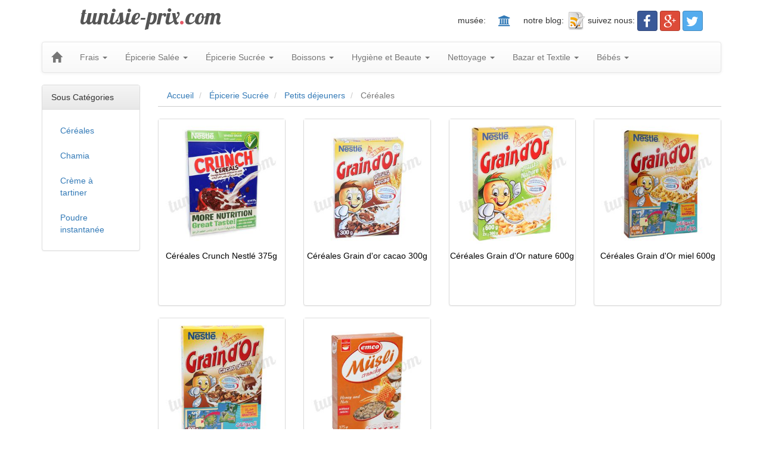

--- FILE ---
content_type: text/html; charset=UTF-8
request_url: https://tunisie-prix.com/categories/cereales-66
body_size: 21328
content:
<!DOCTYPE html>
<html lang="fr">
<head>
    <meta charset="utf-8">
    <!--[if IE]><meta http-equiv="X-UA-Compatible" content="IE=edge"><![endif]-->
    <meta name="viewport" content="width=device-width, initial-scale=1">
    <title>Rayon Céréales | tunisie-prix.com</title>
    <meta name="description" content="Comparez les magasins et trouvez les meilleurs prix du rayon Céréales en Tunisie.">
    <meta name="wot-verification" content="0ba50d8b2ebcf3863ee0"/>
    <meta name="alexaVerifyID" content="rFqvTlAxvcWGiJECmPhj89RMjHs"/>
        <link rel="icon" type="image/x-icon" href="/favicon.ico" />
    <!--[if IE]><link rel="shortcut icon" type="image/x-icon" href="/favicon.ico" /><![endif]-->

    <link rel="apple-touch-icon" href="/apple-touch-icon.png" />
    <link rel="apple-touch-icon" sizes="57x57" href="/apple-touch-icon-57x57.png" />
    <link rel="apple-touch-icon" sizes="72x72" href="/apple-touch-icon-72x72.png" />
    <link rel="apple-touch-icon" sizes="76x76" href="/apple-touch-icon-76x76.png" />
    <link rel="apple-touch-icon" sizes="114x114" href="/apple-touch-icon-114x114.png" />
    <link rel="apple-touch-icon" sizes="120x120" href="/apple-touch-icon-120x120.png" />
    <link rel="apple-touch-icon" sizes="144x144" href="/apple-touch-icon-144x144.png" />
    <link rel="apple-touch-icon" sizes="152x152" href="/apple-touch-icon-152x152.png" />

    <!-- Bootstrap -->
    <link rel="stylesheet" href="https://maxcdn.bootstrapcdn.com/bootstrap/3.3.7/css/bootstrap.min.css" integrity="sha384-BVYiiSIFeK1dGmJRAkycuHAHRg32OmUcww7on3RYdg4Va+PmSTsz/K68vbdEjh4u" crossorigin="anonymous">
    <link rel="stylesheet" href="https://maxcdn.bootstrapcdn.com/bootstrap/3.3.7/css/bootstrap-theme.min.css" integrity="sha384-rHyoN1iRsVXV4nD0JutlnGaslCJuC7uwjduW9SVrLvRYooPp2bWYgmgJQIXwl/Sp" crossorigin="anonymous">

    <!-- HTML5 shim and Respond.js for IE8 support of HTML5 elements and media queries -->
    <!-- WARNING: Respond.js doesn't work if you view the page via file:// -->
    <!--[if lt IE 9]>
    <script src="https://oss.maxcdn.com/html5shiv/3.7.3/html5shiv.min.js"></script>
    <script src="https://oss.maxcdn.com/respond/1.4.2/respond.min.js"></script>
    <![endif]-->
    <link rel="stylesheet" href="//fonts.googleapis.com/css?family=Lobster">
    <link rel='stylesheet' href='//fonts.googleapis.com/css?family=Lato:400,700'>
    <link rel="stylesheet" href="/css/bootstrap-social.css">
    <link rel="stylesheet" href="//maxcdn.bootstrapcdn.com/font-awesome/4.3.0/css/font-awesome.min.css">
        <link rel="stylesheet" href="/css/style.css">

<!-- Google tag (gtag.js) -->
<script async src="https://www.googletagmanager.com/gtag/js?id=G-X6HPYDDHXR"></script>
<script>
  window.dataLayer = window.dataLayer || [];
  function gtag(){dataLayer.push(arguments);}
  gtag('js', new Date());

  gtag('config', 'G-X6HPYDDHXR');
</script>


</head>

<body>
<div class="container">

    <div class="container">
        <div class="header row">
            <div class="logo col-md-4">
                <h1><a href="/">tunisie-prix<span>.</span>com</a></h1>
            </div>

            <div class="col-md-5 social-header pull-right">
                <span>musée: </span>
                <a class="btn btn-lg" href="/musee">
                    <span class="fa fa-bank"></span>
                </a>

                <span>notre blog: </span>
                <a href="/blog/"><img src="/images/post_to_blog.png" alt="blog tunisie-prix.com"></a>

                <span>suivez nous: </span>
                <a class="btn btn-social-icon btn-facebook" href="https://www.facebook.com/tunisie.prix" target="_blank" title="page Facebook">
                    <span class="fa fa-facebook"></span>
                </a>
                <a class="btn btn-social-icon btn-google-plus" href="https://plus.google.com/+TunisieprixPageOfficielle" target="_blank" title="page Google+">
                    <span class="fa fa-google-plus"></span>
                </a>
                <a class="btn btn-social-icon btn-twitter" href="https://twitter.com/tunisieprix" target="_blank" title="page Twitter">
                    <span class="fa fa-twitter"></span>
                </a>
            </div>
        </div>
    </div>

        <nav class="navbar navbar-default">
    <div class="container-fluid">
        <div class="navbar-header">
            <button type="button" class="navbar-toggle" data-toggle="collapse" data-target="#bs-example-navbar-collapse-1">
                <span class="sr-only">Toggle navigation</span>
                <span class="icon-bar"></span>
                <span class="icon-bar"></span>
                <span class="icon-bar"></span>
            </button>
            <a class="navbar-brand" href="/"><span class="glyphicon glyphicon-home"></span></a>
        </div>

        <div class="collapse navbar-collapse" id="bs-example-navbar-collapse-1">
            <ul class="nav navbar-nav">
                                                    <li class="dropdown">
                        <a href="/categories/frais-2" class="dropdown-toggle" data-hover="dropdown">Frais <span class="caret"></span></a>
                        <ul class="dropdown-menu">
                                                            <li><a href="/categories/laits-9">Laits</a></li>
                                                                <li><a href="/categories/fromages-10">Fromages</a></li>
                                                                <li><a href="/categories/beurres-et-cremes-29">Beurres et crèmes</a></li>
                                                                <li><a href="/categories/oeufs-34">Oeufs</a></li>
                                                                <li><a href="/categories/yaourt-et-dessert-36">Yaourt et dessert</a></li>
                                                                <li><a href="/categories/charcuteries-62">Charcuteries</a></li>
                                                        </ul>
                    </li>
                                    <li class="dropdown">
                        <a href="/categories/epicerie-salee-3" class="dropdown-toggle" data-hover="dropdown">Épicerie Salée <span class="caret"></span></a>
                        <ul class="dropdown-menu">
                                                            <li><a href="/categories/pates-riz-farines-11">Pâtes, Riz, Farines</a></li>
                                                                <li><a href="/categories/conserves-12">Conserves</a></li>
                                                                <li><a href="/categories/aperitifs-24">Apéritifs</a></li>
                                                                <li><a href="/categories/condiments-et-sauces-30">Condiments et sauces</a></li>
                                                                <li><a href="/categories/huiles-35">Huiles</a></li>
                                                        </ul>
                    </li>
                                    <li class="dropdown">
                        <a href="/categories/epicerie-sucree-4" class="dropdown-toggle" data-hover="dropdown">Épicerie Sucrée <span class="caret"></span></a>
                        <ul class="dropdown-menu">
                                                            <li><a href="/categories/boissons-du-matin-ou-du-soir-13">Boissons du matin ou du soir</a></li>
                                                                <li><a href="/categories/petits-dejeuners-14">Petits déjeuners</a></li>
                                                                <li><a href="/categories/biscuits-15">Biscuits</a></li>
                                                                <li><a href="/categories/chocolats-et-confiseries-32">Chocolats et confiseries</a></li>
                                                                <li><a href="/categories/desserts-37">Desserts</a></li>
                                                                <li><a href="/categories/patisseries-industrielles-84">Pâtisseries industrielles</a></li>
                                                        </ul>
                    </li>
                                    <li class="dropdown">
                        <a href="/categories/boissons-5" class="dropdown-toggle" data-hover="dropdown">Boissons <span class="caret"></span></a>
                        <ul class="dropdown-menu">
                                                            <li><a href="/categories/eaux-16">Eaux</a></li>
                                                                <li><a href="/categories/jus-de-fruits-17">Jus de fruits</a></li>
                                                                <li><a href="/categories/colas-boissons-gazeuses-18">Colas, Boissons gazeuses</a></li>
                                                        </ul>
                    </li>
                                    <li class="dropdown">
                        <a href="/categories/hygiene-et-beaute-6" class="dropdown-toggle" data-hover="dropdown">Hygiène et Beaute <span class="caret"></span></a>
                        <ul class="dropdown-menu">
                                                            <li><a href="/categories/soins-des-cheveux-19">Soins des cheveux</a></li>
                                                                <li><a href="/categories/essuie-tout-papiers-et-coton-20">Essuie-tout, papiers et coton</a></li>
                                                                <li><a href="/categories/deodorants-38">Déodorants</a></li>
                                                                <li><a href="/categories/soins-du-corps-et-visage-42">Soins du corps et visage</a></li>
                                                                <li><a href="/categories/hygiene-dentaire-43">Hygiène dentaire</a></li>
                                                                <li><a href="/categories/soins-homme-45">Soins homme</a></li>
                                                                <li><a href="/categories/hygiene-feminine-75">Hygiène féminine</a></li>
                                                        </ul>
                    </li>
                                    <li class="dropdown">
                        <a href="/categories/nettoyage-7" class="dropdown-toggle" data-hover="dropdown">Nettoyage <span class="caret"></span></a>
                        <ul class="dropdown-menu">
                                                            <li><a href="/categories/lessives-21">Lessives</a></li>
                                                                <li><a href="/categories/nettoyants-maisons-22">Nettoyants maisons</a></li>
                                                                <li><a href="/categories/nettoyants-vaisselle-33">Nettoyants vaisselle</a></li>
                                                                <li><a href="/categories/menage-et-accessoires-44">Ménage et accessoires</a></li>
                                                                <li><a href="/categories/insecticides-68">Insecticides</a></li>
                                                        </ul>
                    </li>
                                    <li class="dropdown">
                        <a href="/categories/bazar-et-textile-8" class="dropdown-toggle" data-hover="dropdown">Bazar et Textile <span class="caret"></span></a>
                        <ul class="dropdown-menu">
                                                            <li><a href="/categories/piles-ampoules-et-electricite-23">Piles, ampoules et électricité</a></li>
                                                                <li><a href="/categories/cuisine-et-vaisselle-31">Cuisine et vaisselle</a></li>
                                                                <li><a href="/categories/sacs-et-sachets-85">Sacs et sachets</a></li>
                                                        </ul>
                    </li>
                                    <li class="dropdown">
                        <a href="/categories/bebes-39" class="dropdown-toggle" data-hover="dropdown">Bébés <span class="caret"></span></a>
                        <ul class="dropdown-menu">
                                                            <li><a href="/categories/hygiene-bebe-40">Hygiène bébé</a></li>
                                                                <li><a href="/categories/couches-bebe-41">Couches bébé</a></li>
                                                                <li><a href="/categories/nourriture-bebe-67">Nourriture bébé</a></li>
                                                        </ul>
                    </li>
                            </ul>
        </div><!-- /.navbar-collapse -->
    </div><!-- /.container-fluid -->
</nav>

        <div class="row">

        <div class="col-md-2">
            <div class="panel panel-default">
                <div class="panel-heading">Sous Catégories</div>
                <div class="panel-body">
                    <ul class="nav nav-pills nav-stacked">

                                                                            
                                                    <li><a href="/categories/cereales-66">Céréales</a></li>
                                                        <li><a href="/categories/chamia-69">Chamia</a></li>
                                                        <li><a href="/categories/creme-a-tartiner-70">Crème à tartiner</a></li>
                                                        <li><a href="/categories/poudre-instantanee-71">Poudre instantanée</a></li>
                                                </ul>
                </div>
            </div>
        </div>

        <div class="col-md-10">
            <ol class="breadcrumb" itemscope itemtype="http://schema.org/BreadcrumbList">
                <li itemprop="itemListElement" itemscope itemtype="http://schema.org/ListItem">
                    <a href="/" itemprop="item">
                        <span itemprop="name">Accueil</span>
                    </a>
                </li>
                                    <li itemprop="itemListElement" itemscope itemtype="http://schema.org/ListItem">
                        <a href="/categories/epicerie-sucree-4" itemprop="item">                            <span itemprop="name">Épicerie Sucrée</span>
                            </a>                    </li>
                                    <li itemprop="itemListElement" itemscope itemtype="http://schema.org/ListItem">
                        <a href="/categories/petits-dejeuners-14" itemprop="item">                            <span itemprop="name">Petits déjeuners</span>
                            </a>                    </li>
                                    <li class="active" itemprop="itemListElement" itemscope itemtype="http://schema.org/ListItem">
                                                    <span itemprop="name">Céréales</span>
                                                </li>
                            </ol>

            <div class="row">
                                    <div class="col-sm-4 col-md-3" itemscope itemtype="http://schema.org/Product">
                        <a href="/produits/cereales-crunch-nestle-375g-246" class="thumbnail">
                            <div class="photo">
                                                                <img class="img-responsive" src="/images/produits/300/3387390124439.jpg" alt="Céréales Crunch Nestlé 375g"  width="300" height="300" itemprop="image">
                            </div>
                            <div class="product_caption">
                                <h5 class="text-center product_title" itemprop="name">Céréales Crunch Nestlé 375g</h5>
                                                            </div>
                        </a>
                    </div>
                                    <div class="col-sm-4 col-md-3" itemscope itemtype="http://schema.org/Product">
                        <a href="/produits/cereales-grain-d-or-cacao-300g-1813" class="thumbnail">
                            <div class="photo">
                                                                <img class="img-responsive" src="/images/produits/300/6194005293841_8128.jpg" alt="Céréales Grain d&#039;or cacao 300g"  width="300" height="300" itemprop="image">
                            </div>
                            <div class="product_caption">
                                <h5 class="text-center product_title" itemprop="name">Céréales Grain d&#039;or cacao 300g</h5>
                                                            </div>
                        </a>
                    </div>
                                    <div class="col-sm-4 col-md-3" itemscope itemtype="http://schema.org/Product">
                        <a href="/produits/cereales-grain-d-or-nature-600g-1546" class="thumbnail">
                            <div class="photo">
                                                                <img class="img-responsive" src="/images/produits/300/6194005295982_7650.jpg" alt="Céréales Grain d&#039;Or nature 600g"  width="300" height="300" itemprop="image">
                            </div>
                            <div class="product_caption">
                                <h5 class="text-center product_title" itemprop="name">Céréales Grain d&#039;Or nature 600g</h5>
                                                            </div>
                        </a>
                    </div>
                                    <div class="col-sm-4 col-md-3" itemscope itemtype="http://schema.org/Product">
                        <a href="/produits/cereales-grain-dor-miel-600g-40" class="thumbnail">
                            <div class="photo">
                                                                <img class="img-responsive" src="/images/produits/300/6194005296002.jpg" alt="Céréales Grain d&#039;Or miel 600g"  width="300" height="300" itemprop="image">
                            </div>
                            <div class="product_caption">
                                <h5 class="text-center product_title" itemprop="name">Céréales Grain d&#039;Or miel 600g</h5>
                                                            </div>
                        </a>
                    </div>
                                    <div class="col-sm-4 col-md-3" itemscope itemtype="http://schema.org/Product">
                        <a href="/produits/cereales-grain-dor-cacao-600g-362" class="thumbnail">
                            <div class="photo">
                                                                <img class="img-responsive" src="/images/produits/300/6194005296026.jpg" alt="Céréales Grain d&#039;Or cacao 600g"  width="300" height="300" itemprop="image">
                            </div>
                            <div class="product_caption">
                                <h5 class="text-center product_title" itemprop="name">Céréales Grain d&#039;Or cacao 600g</h5>
                                                            </div>
                        </a>
                    </div>
                                    <div class="col-sm-4 col-md-3" itemscope itemtype="http://schema.org/Product">
                        <a href="/produits/m%C3%BCsli-miel-et-noisettes-375g-277" class="thumbnail">
                            <div class="photo">
                                                                <img class="img-responsive" src="/images/produits/300/8595229908333.jpg" alt="Müsli miel et noisettes 375g"  width="300" height="300" itemprop="image">
                            </div>
                            <div class="product_caption">
                                <h5 class="text-center product_title" itemprop="name">Müsli miel et noisettes 375g</h5>
                                                            </div>
                        </a>
                    </div>
                            </div>
        </div>
    </div>

    <!-- footer -->
    <div class="container">
        <hr>
        <div class="row">
            <div class="col-lg-12">
                <div class="col-md-8">
                    <a href="/contact"><span class="glyphicon glyphicon-envelope"></span> Contact</a>
                </div>
                <div class="col-md-4">
                    <p class="muted pull-right">© 2017 tunisie-prix.com</p>
                </div>
            </div>
        </div>
    </div>

</div><!-- /.container -->

<!-- jQuery (necessary for Bootstrap's JavaScript plugins) -->
<script src="https://ajax.googleapis.com/ajax/libs/jquery/1.12.4/jquery.min.js"></script>
<!-- Include all compiled plugins (below), or include individual files as needed -->
<script src="https://maxcdn.bootstrapcdn.com/bootstrap/3.3.7/js/bootstrap.min.js" integrity="sha384-Tc5IQib027qvyjSMfHjOMaLkfuWVxZxUPnCJA7l2mCWNIpG9mGCD8wGNIcPD7Txa" crossorigin="anonymous"></script>
<script src="/js/bootstrap-hover-dropdown.min.js"></script>


</body>
</html>


--- FILE ---
content_type: text/css
request_url: https://tunisie-prix.com/css/style.css
body_size: 2625
content:
.thumbnail {
    font-size: 75%;
    padding: 0;
}

/******** Home : Top 10 popular ****/

.top10-product .product_caption {
    height: 45px;
}

span.top10-rank {
    color: red;
    line-height: 1em;
    padding: 5px 25px;
    text-align: center;
    width: 100%;
    z-index: 6;
    font-size: 28pt;
    font-weight: bold;
    display:block;
}

/***** END Home : Top 10 popular ****/

.prix {
    color: red;
    font-size: 17pt;
    font-weight: bold;
    margin-top: 10px;
}

.vendeur {
}

.product_caption {
    height: 90px;
}

.product_title {
    display: block;
    height: 30px;
    color: black;
}

.product_price {
    display: block;
    height: 50px;
}

td.prix {
    color: red;
    font-size: 16pt;
    font-weight: bold;
}

.social-header {
    margin-top: 12px;
    margin-bottom: 12px;
}

#sharethis {
    min-height: 22px;
}

#sharethis span {
    -webkit-box-sizing: content-box;
    -moz-box-sizing: content-box;
    box-sizing: content-box;
}

/*************header***************/
.logo h1 {
    margin-top: 7px;
    padding-left: 50px;
    font-family: 'Lobster', cursive;
    font-size: 38px;
    font-weight: 400;
    color: #555;
}

.logo h1 span { color: #e75967; }

.logo a {
    color: #555;
    text-decoration: none;
    -o-transition: all .2s;
    -moz-transition: all .2s;
    -webkit-transition: all .2s;
    -ms-transition: all .2s;
}
.logo a:hover { color: #e75967; }

/********************************/

/**/
body {
    /*background: #f9f9f9*/
}
.breadcrumb {
    background: none;
    border-bottom: 1px solid #ccc;
    border-radius: 0;
}

.navbar-default {
    /*background-color:#999*/
}

.photo {
    overflow: hidden;
    position: relative;
}

.photo img { 
    transition: ease 0.3s
}

a.thumbnail:hover .photo img {
    transform: scale(1.1);
    transition: ease 0.3s
}

.promo {
    background-color: rgba(255, 0, 0, 0.9);
    color: #fff;
    left: -35px;
    line-height: 1em;
    padding: 5px 25px;
    position: absolute;
    text-align: center;
    top: 19px;
    transform: rotate(-45deg);
    width: 130px;
    z-index: 6;
}

a.thumbnail:hover .promo {
    text-decoration: none;
}

.red {
    color:#e75967 !important;
    font-weight: bold;
}

.thumbnail .photo {
    
}

.promo-caption {
    font-size: 1.2em;
    color: black;
}

.promo-caption .promotion_date {

}

.promo-caption .promotion_msg {
    color:white;
    background-color: red;
    padding: 6px 12px;
}

/******** Product ****/

#thumbnails a {
    padding: 4px;
}

.ekko-lightbox-nav-overlay a {
    color: #555;
}

#cover-photo {
    margin-left: 4px;
    margin-right: 4px;
    cursor: pointer;
}